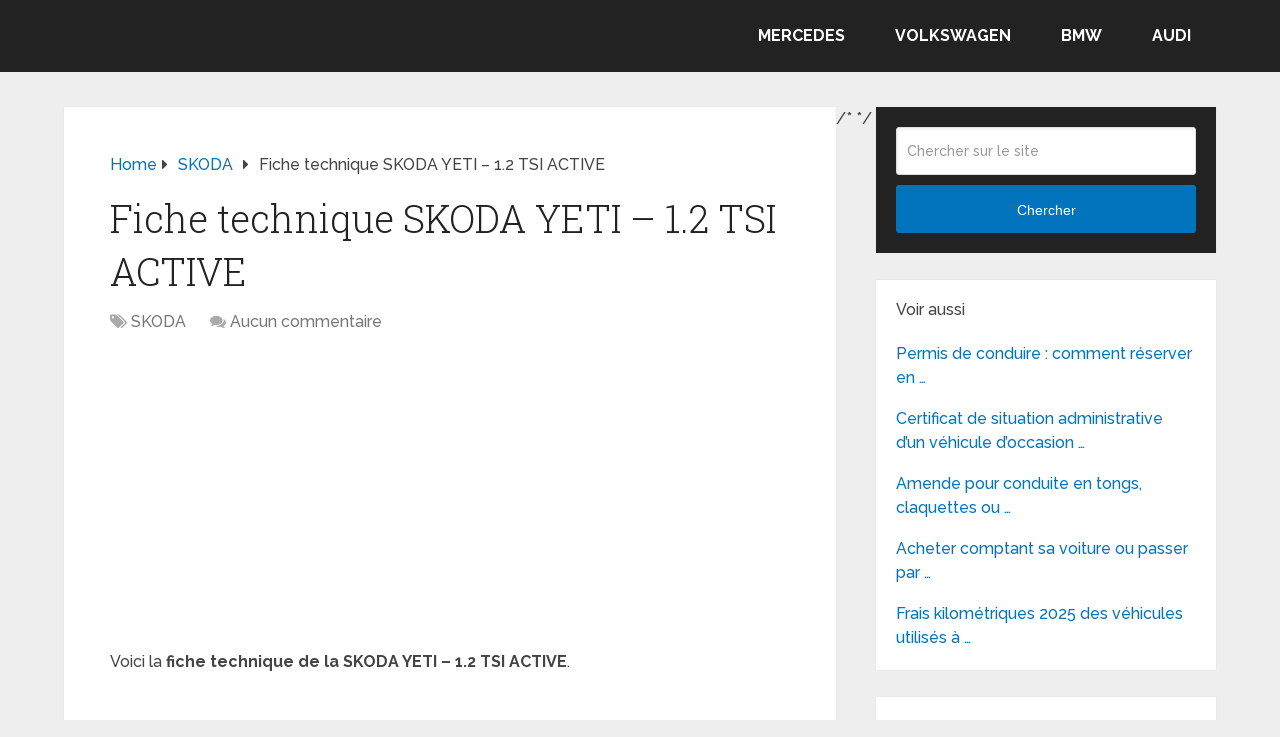

--- FILE ---
content_type: text/html; charset=UTF-8
request_url: https://www.fiches-autos.com/fiche-technique-skoda-yeti-1-2-tsi-active/
body_size: 17742
content:
<!DOCTYPE html>
<html class="no-js" dir="ltr" lang="fr-FR" prefix="og: https://ogp.me/ns#">

<head itemscope itemtype="http://schema.org/WebSite">
	<meta charset="UTF-8">
	<!-- Always force latest IE rendering engine (even in intranet) & Chrome Frame -->
	<!--[if IE ]>
	<meta http-equiv="X-UA-Compatible" content="IE=edge,chrome=1">
	<![endif]-->
	<link rel="profile" href="https://gmpg.org/xfn/11" />
	
					<link rel="icon" href="https://www.fiches-autos.com/wp-content/uploads/2025/06/cropped-fiches-autos-32x32.jpg" sizes="32x32" />					
					<meta name="msapplication-TileImage" content="https://www.fiches-autos.com/wp-content/uploads/2025/06/cropped-fiches-autos-270x270.jpg">		
					<link rel="apple-touch-icon-precomposed" href="https://www.fiches-autos.com/wp-content/uploads/2025/06/cropped-fiches-autos-180x180.jpg">		
					<meta name="viewport" content="width=device-width, initial-scale=1">
			<meta name="apple-mobile-web-app-capable" content="yes">
			<meta name="apple-mobile-web-app-status-bar-style" content="black">
		
									<link rel="prefetch" href="https://www.fiches-autos.com">
				<link rel="prerender" href="https://www.fiches-autos.com">
					
		<meta itemprop="name" content="Fiches Autos" />

													<link rel="pingback" href="https://www.fiches-autos.com/xmlrpc.php" />
	<title>Fiche technique SKODA YETI – 1.2 TSI ACTIVE | Fiches Autos</title>

		<!-- All in One SEO Pro 4.9.3 - aioseo.com -->
	<meta name="description" content="Voici la fiche technique de la SKODA YETI - 1.2 TSI ACTIVE. Année de sortie du modèle SKODA YETI - 1.2 TSI ACTIVE : 2015 Type: Pas de lien (0004) Longueur SKODA YETI - 1.2 TSI ACTIVE: 4.223 mm Largeur SKODA YETI - 1.2 TSI ACTIVE: 1.793 mm Hauteur SKODA YETI - 1.2 TSI ACTIVE:" />
	<meta name="robots" content="max-image-preview:large" />
	<meta name="author" content="AdminFA"/>
	<link rel="canonical" href="https://www.fiches-autos.com/fiche-technique-skoda-yeti-1-2-tsi-active/" />
	<meta name="generator" content="All in One SEO Pro (AIOSEO) 4.9.3" />
		<meta property="og:locale" content="fr_FR" />
		<meta property="og:site_name" content="Fiches Autos" />
		<meta property="og:type" content="article" />
		<meta property="og:title" content="Fiche technique SKODA YETI – 1.2 TSI ACTIVE | Fiches Autos" />
		<meta property="og:description" content="Voici la fiche technique de la SKODA YETI - 1.2 TSI ACTIVE. Année de sortie du modèle SKODA YETI - 1.2 TSI ACTIVE : 2015 Type: Pas de lien (0004) Longueur SKODA YETI - 1.2 TSI ACTIVE: 4.223 mm Largeur SKODA YETI - 1.2 TSI ACTIVE: 1.793 mm Hauteur SKODA YETI - 1.2 TSI ACTIVE:" />
		<meta property="og:url" content="https://www.fiches-autos.com/fiche-technique-skoda-yeti-1-2-tsi-active/" />
		<meta property="og:image" content="https://www.fiches-autos.com/wp-content/uploads/2025/06/cropped-fiches-autos-1.jpg" />
		<meta property="og:image:secure_url" content="https://www.fiches-autos.com/wp-content/uploads/2025/06/cropped-fiches-autos-1.jpg" />
		<meta property="article:published_time" content="2015-11-04T09:18:28+00:00" />
		<meta property="article:modified_time" content="2015-11-04T09:18:28+00:00" />
		<meta name="twitter:card" content="summary" />
		<meta name="twitter:title" content="Fiche technique SKODA YETI – 1.2 TSI ACTIVE | Fiches Autos" />
		<meta name="twitter:description" content="Voici la fiche technique de la SKODA YETI - 1.2 TSI ACTIVE. Année de sortie du modèle SKODA YETI - 1.2 TSI ACTIVE : 2015 Type: Pas de lien (0004) Longueur SKODA YETI - 1.2 TSI ACTIVE: 4.223 mm Largeur SKODA YETI - 1.2 TSI ACTIVE: 1.793 mm Hauteur SKODA YETI - 1.2 TSI ACTIVE:" />
		<meta name="twitter:image" content="https://www.fiches-autos.com/wp-content/uploads/2025/06/cropped-fiches-autos-1.jpg" />
		<script type="application/ld+json" class="aioseo-schema">
			{"@context":"https:\/\/schema.org","@graph":[{"@type":"Article","@id":"https:\/\/www.fiches-autos.com\/fiche-technique-skoda-yeti-1-2-tsi-active\/#article","name":"Fiche technique SKODA YETI \u2013 1.2 TSI ACTIVE | Fiches Autos","headline":"Fiche technique SKODA YETI &#8211; 1.2 TSI ACTIVE","author":{"@id":"https:\/\/www.fiches-autos.com\/author\/adminfa\/#author"},"publisher":{"@id":"https:\/\/www.fiches-autos.com\/#organization"},"image":{"@type":"ImageObject","url":"https:\/\/www.fiches-autos.com\/wp-content\/uploads\/2025\/06\/cropped-fiches-autos-1.jpg","@id":"https:\/\/www.fiches-autos.com\/#articleImage","width":1547,"height":1547,"caption":"Donn\u00e9es techniques sur les v\u00e9hicules de toutes sortes"},"datePublished":"2015-11-04T11:18:28+02:00","dateModified":"2015-11-04T11:18:28+02:00","inLanguage":"fr-FR","mainEntityOfPage":{"@id":"https:\/\/www.fiches-autos.com\/fiche-technique-skoda-yeti-1-2-tsi-active\/#webpage"},"isPartOf":{"@id":"https:\/\/www.fiches-autos.com\/fiche-technique-skoda-yeti-1-2-tsi-active\/#webpage"},"articleSection":"SKODA"},{"@type":"BreadcrumbList","@id":"https:\/\/www.fiches-autos.com\/fiche-technique-skoda-yeti-1-2-tsi-active\/#breadcrumblist","itemListElement":[{"@type":"ListItem","@id":"https:\/\/www.fiches-autos.com#listItem","position":1,"name":"Accueil","item":"https:\/\/www.fiches-autos.com","nextItem":{"@type":"ListItem","@id":"https:\/\/www.fiches-autos.com\/category\/skoda\/#listItem","name":"SKODA"}},{"@type":"ListItem","@id":"https:\/\/www.fiches-autos.com\/category\/skoda\/#listItem","position":2,"name":"SKODA","item":"https:\/\/www.fiches-autos.com\/category\/skoda\/","nextItem":{"@type":"ListItem","@id":"https:\/\/www.fiches-autos.com\/fiche-technique-skoda-yeti-1-2-tsi-active\/#listItem","name":"Fiche technique SKODA YETI &#8211; 1.2 TSI ACTIVE"},"previousItem":{"@type":"ListItem","@id":"https:\/\/www.fiches-autos.com#listItem","name":"Accueil"}},{"@type":"ListItem","@id":"https:\/\/www.fiches-autos.com\/fiche-technique-skoda-yeti-1-2-tsi-active\/#listItem","position":3,"name":"Fiche technique SKODA YETI &#8211; 1.2 TSI ACTIVE","previousItem":{"@type":"ListItem","@id":"https:\/\/www.fiches-autos.com\/category\/skoda\/#listItem","name":"SKODA"}}]},{"@type":"Organization","@id":"https:\/\/www.fiches-autos.com\/#organization","name":"Fiches Autos","url":"https:\/\/www.fiches-autos.com\/","logo":{"@type":"ImageObject","url":"https:\/\/www.fiches-autos.com\/wp-content\/uploads\/2025\/06\/cropped-fiches-autos-1.jpg","@id":"https:\/\/www.fiches-autos.com\/fiche-technique-skoda-yeti-1-2-tsi-active\/#organizationLogo","width":1547,"height":1547,"caption":"Donn\u00e9es techniques sur les v\u00e9hicules de toutes sortes"},"image":{"@id":"https:\/\/www.fiches-autos.com\/fiche-technique-skoda-yeti-1-2-tsi-active\/#organizationLogo"}},{"@type":"Person","@id":"https:\/\/www.fiches-autos.com\/author\/adminfa\/#author","url":"https:\/\/www.fiches-autos.com\/author\/adminfa\/","name":"AdminFA"},{"@type":"WebPage","@id":"https:\/\/www.fiches-autos.com\/fiche-technique-skoda-yeti-1-2-tsi-active\/#webpage","url":"https:\/\/www.fiches-autos.com\/fiche-technique-skoda-yeti-1-2-tsi-active\/","name":"Fiche technique SKODA YETI \u2013 1.2 TSI ACTIVE | Fiches Autos","description":"Voici la fiche technique de la SKODA YETI - 1.2 TSI ACTIVE. Ann\u00e9e de sortie du mod\u00e8le SKODA YETI - 1.2 TSI ACTIVE : 2015 Type: Pas de lien (0004) Longueur SKODA YETI - 1.2 TSI ACTIVE: 4.223 mm Largeur SKODA YETI - 1.2 TSI ACTIVE: 1.793 mm Hauteur SKODA YETI - 1.2 TSI ACTIVE:","inLanguage":"fr-FR","isPartOf":{"@id":"https:\/\/www.fiches-autos.com\/#website"},"breadcrumb":{"@id":"https:\/\/www.fiches-autos.com\/fiche-technique-skoda-yeti-1-2-tsi-active\/#breadcrumblist"},"author":{"@id":"https:\/\/www.fiches-autos.com\/author\/adminfa\/#author"},"creator":{"@id":"https:\/\/www.fiches-autos.com\/author\/adminfa\/#author"},"datePublished":"2015-11-04T11:18:28+02:00","dateModified":"2015-11-04T11:18:28+02:00"},{"@type":"WebSite","@id":"https:\/\/www.fiches-autos.com\/#website","url":"https:\/\/www.fiches-autos.com\/","name":"Fiches Autos","inLanguage":"fr-FR","publisher":{"@id":"https:\/\/www.fiches-autos.com\/#organization"}}]}
		</script>
		<!-- All in One SEO Pro -->

<script type="text/javascript">document.documentElement.className = document.documentElement.className.replace( /\bno-js\b/,'js' );</script><link rel='dns-prefetch' href='//www.fiches-autos.com' />
<link rel="alternate" type="application/rss+xml" title="Fiches Autos &raquo; Flux" href="https://www.fiches-autos.com/feed/" />
<link rel="alternate" type="application/rss+xml" title="Fiches Autos &raquo; Flux des commentaires" href="https://www.fiches-autos.com/comments/feed/" />
<link rel="alternate" title="oEmbed (JSON)" type="application/json+oembed" href="https://www.fiches-autos.com/wp-json/oembed/1.0/embed?url=https%3A%2F%2Fwww.fiches-autos.com%2Ffiche-technique-skoda-yeti-1-2-tsi-active%2F" />
<link rel="alternate" title="oEmbed (XML)" type="text/xml+oembed" href="https://www.fiches-autos.com/wp-json/oembed/1.0/embed?url=https%3A%2F%2Fwww.fiches-autos.com%2Ffiche-technique-skoda-yeti-1-2-tsi-active%2F&#038;format=xml" />
<style id='wp-img-auto-sizes-contain-inline-css' type='text/css'>
img:is([sizes=auto i],[sizes^="auto," i]){contain-intrinsic-size:3000px 1500px}
/*# sourceURL=wp-img-auto-sizes-contain-inline-css */
</style>
<style id='wp-emoji-styles-inline-css' type='text/css'>

	img.wp-smiley, img.emoji {
		display: inline !important;
		border: none !important;
		box-shadow: none !important;
		height: 1em !important;
		width: 1em !important;
		margin: 0 0.07em !important;
		vertical-align: -0.1em !important;
		background: none !important;
		padding: 0 !important;
	}
/*# sourceURL=wp-emoji-styles-inline-css */
</style>
<style id='wp-block-library-inline-css' type='text/css'>
:root{--wp-block-synced-color:#7a00df;--wp-block-synced-color--rgb:122,0,223;--wp-bound-block-color:var(--wp-block-synced-color);--wp-editor-canvas-background:#ddd;--wp-admin-theme-color:#007cba;--wp-admin-theme-color--rgb:0,124,186;--wp-admin-theme-color-darker-10:#006ba1;--wp-admin-theme-color-darker-10--rgb:0,107,160.5;--wp-admin-theme-color-darker-20:#005a87;--wp-admin-theme-color-darker-20--rgb:0,90,135;--wp-admin-border-width-focus:2px}@media (min-resolution:192dpi){:root{--wp-admin-border-width-focus:1.5px}}.wp-element-button{cursor:pointer}:root .has-very-light-gray-background-color{background-color:#eee}:root .has-very-dark-gray-background-color{background-color:#313131}:root .has-very-light-gray-color{color:#eee}:root .has-very-dark-gray-color{color:#313131}:root .has-vivid-green-cyan-to-vivid-cyan-blue-gradient-background{background:linear-gradient(135deg,#00d084,#0693e3)}:root .has-purple-crush-gradient-background{background:linear-gradient(135deg,#34e2e4,#4721fb 50%,#ab1dfe)}:root .has-hazy-dawn-gradient-background{background:linear-gradient(135deg,#faaca8,#dad0ec)}:root .has-subdued-olive-gradient-background{background:linear-gradient(135deg,#fafae1,#67a671)}:root .has-atomic-cream-gradient-background{background:linear-gradient(135deg,#fdd79a,#004a59)}:root .has-nightshade-gradient-background{background:linear-gradient(135deg,#330968,#31cdcf)}:root .has-midnight-gradient-background{background:linear-gradient(135deg,#020381,#2874fc)}:root{--wp--preset--font-size--normal:16px;--wp--preset--font-size--huge:42px}.has-regular-font-size{font-size:1em}.has-larger-font-size{font-size:2.625em}.has-normal-font-size{font-size:var(--wp--preset--font-size--normal)}.has-huge-font-size{font-size:var(--wp--preset--font-size--huge)}.has-text-align-center{text-align:center}.has-text-align-left{text-align:left}.has-text-align-right{text-align:right}.has-fit-text{white-space:nowrap!important}#end-resizable-editor-section{display:none}.aligncenter{clear:both}.items-justified-left{justify-content:flex-start}.items-justified-center{justify-content:center}.items-justified-right{justify-content:flex-end}.items-justified-space-between{justify-content:space-between}.screen-reader-text{border:0;clip-path:inset(50%);height:1px;margin:-1px;overflow:hidden;padding:0;position:absolute;width:1px;word-wrap:normal!important}.screen-reader-text:focus{background-color:#ddd;clip-path:none;color:#444;display:block;font-size:1em;height:auto;left:5px;line-height:normal;padding:15px 23px 14px;text-decoration:none;top:5px;width:auto;z-index:100000}html :where(.has-border-color){border-style:solid}html :where([style*=border-top-color]){border-top-style:solid}html :where([style*=border-right-color]){border-right-style:solid}html :where([style*=border-bottom-color]){border-bottom-style:solid}html :where([style*=border-left-color]){border-left-style:solid}html :where([style*=border-width]){border-style:solid}html :where([style*=border-top-width]){border-top-style:solid}html :where([style*=border-right-width]){border-right-style:solid}html :where([style*=border-bottom-width]){border-bottom-style:solid}html :where([style*=border-left-width]){border-left-style:solid}html :where(img[class*=wp-image-]){height:auto;max-width:100%}:where(figure){margin:0 0 1em}html :where(.is-position-sticky){--wp-admin--admin-bar--position-offset:var(--wp-admin--admin-bar--height,0px)}@media screen and (max-width:600px){html :where(.is-position-sticky){--wp-admin--admin-bar--position-offset:0px}}

/*# sourceURL=wp-block-library-inline-css */
</style><style id='global-styles-inline-css' type='text/css'>
:root{--wp--preset--aspect-ratio--square: 1;--wp--preset--aspect-ratio--4-3: 4/3;--wp--preset--aspect-ratio--3-4: 3/4;--wp--preset--aspect-ratio--3-2: 3/2;--wp--preset--aspect-ratio--2-3: 2/3;--wp--preset--aspect-ratio--16-9: 16/9;--wp--preset--aspect-ratio--9-16: 9/16;--wp--preset--color--black: #000000;--wp--preset--color--cyan-bluish-gray: #abb8c3;--wp--preset--color--white: #ffffff;--wp--preset--color--pale-pink: #f78da7;--wp--preset--color--vivid-red: #cf2e2e;--wp--preset--color--luminous-vivid-orange: #ff6900;--wp--preset--color--luminous-vivid-amber: #fcb900;--wp--preset--color--light-green-cyan: #7bdcb5;--wp--preset--color--vivid-green-cyan: #00d084;--wp--preset--color--pale-cyan-blue: #8ed1fc;--wp--preset--color--vivid-cyan-blue: #0693e3;--wp--preset--color--vivid-purple: #9b51e0;--wp--preset--gradient--vivid-cyan-blue-to-vivid-purple: linear-gradient(135deg,rgb(6,147,227) 0%,rgb(155,81,224) 100%);--wp--preset--gradient--light-green-cyan-to-vivid-green-cyan: linear-gradient(135deg,rgb(122,220,180) 0%,rgb(0,208,130) 100%);--wp--preset--gradient--luminous-vivid-amber-to-luminous-vivid-orange: linear-gradient(135deg,rgb(252,185,0) 0%,rgb(255,105,0) 100%);--wp--preset--gradient--luminous-vivid-orange-to-vivid-red: linear-gradient(135deg,rgb(255,105,0) 0%,rgb(207,46,46) 100%);--wp--preset--gradient--very-light-gray-to-cyan-bluish-gray: linear-gradient(135deg,rgb(238,238,238) 0%,rgb(169,184,195) 100%);--wp--preset--gradient--cool-to-warm-spectrum: linear-gradient(135deg,rgb(74,234,220) 0%,rgb(151,120,209) 20%,rgb(207,42,186) 40%,rgb(238,44,130) 60%,rgb(251,105,98) 80%,rgb(254,248,76) 100%);--wp--preset--gradient--blush-light-purple: linear-gradient(135deg,rgb(255,206,236) 0%,rgb(152,150,240) 100%);--wp--preset--gradient--blush-bordeaux: linear-gradient(135deg,rgb(254,205,165) 0%,rgb(254,45,45) 50%,rgb(107,0,62) 100%);--wp--preset--gradient--luminous-dusk: linear-gradient(135deg,rgb(255,203,112) 0%,rgb(199,81,192) 50%,rgb(65,88,208) 100%);--wp--preset--gradient--pale-ocean: linear-gradient(135deg,rgb(255,245,203) 0%,rgb(182,227,212) 50%,rgb(51,167,181) 100%);--wp--preset--gradient--electric-grass: linear-gradient(135deg,rgb(202,248,128) 0%,rgb(113,206,126) 100%);--wp--preset--gradient--midnight: linear-gradient(135deg,rgb(2,3,129) 0%,rgb(40,116,252) 100%);--wp--preset--font-size--small: 13px;--wp--preset--font-size--medium: 20px;--wp--preset--font-size--large: 36px;--wp--preset--font-size--x-large: 42px;--wp--preset--spacing--20: 0.44rem;--wp--preset--spacing--30: 0.67rem;--wp--preset--spacing--40: 1rem;--wp--preset--spacing--50: 1.5rem;--wp--preset--spacing--60: 2.25rem;--wp--preset--spacing--70: 3.38rem;--wp--preset--spacing--80: 5.06rem;--wp--preset--shadow--natural: 6px 6px 9px rgba(0, 0, 0, 0.2);--wp--preset--shadow--deep: 12px 12px 50px rgba(0, 0, 0, 0.4);--wp--preset--shadow--sharp: 6px 6px 0px rgba(0, 0, 0, 0.2);--wp--preset--shadow--outlined: 6px 6px 0px -3px rgb(255, 255, 255), 6px 6px rgb(0, 0, 0);--wp--preset--shadow--crisp: 6px 6px 0px rgb(0, 0, 0);}:where(.is-layout-flex){gap: 0.5em;}:where(.is-layout-grid){gap: 0.5em;}body .is-layout-flex{display: flex;}.is-layout-flex{flex-wrap: wrap;align-items: center;}.is-layout-flex > :is(*, div){margin: 0;}body .is-layout-grid{display: grid;}.is-layout-grid > :is(*, div){margin: 0;}:where(.wp-block-columns.is-layout-flex){gap: 2em;}:where(.wp-block-columns.is-layout-grid){gap: 2em;}:where(.wp-block-post-template.is-layout-flex){gap: 1.25em;}:where(.wp-block-post-template.is-layout-grid){gap: 1.25em;}.has-black-color{color: var(--wp--preset--color--black) !important;}.has-cyan-bluish-gray-color{color: var(--wp--preset--color--cyan-bluish-gray) !important;}.has-white-color{color: var(--wp--preset--color--white) !important;}.has-pale-pink-color{color: var(--wp--preset--color--pale-pink) !important;}.has-vivid-red-color{color: var(--wp--preset--color--vivid-red) !important;}.has-luminous-vivid-orange-color{color: var(--wp--preset--color--luminous-vivid-orange) !important;}.has-luminous-vivid-amber-color{color: var(--wp--preset--color--luminous-vivid-amber) !important;}.has-light-green-cyan-color{color: var(--wp--preset--color--light-green-cyan) !important;}.has-vivid-green-cyan-color{color: var(--wp--preset--color--vivid-green-cyan) !important;}.has-pale-cyan-blue-color{color: var(--wp--preset--color--pale-cyan-blue) !important;}.has-vivid-cyan-blue-color{color: var(--wp--preset--color--vivid-cyan-blue) !important;}.has-vivid-purple-color{color: var(--wp--preset--color--vivid-purple) !important;}.has-black-background-color{background-color: var(--wp--preset--color--black) !important;}.has-cyan-bluish-gray-background-color{background-color: var(--wp--preset--color--cyan-bluish-gray) !important;}.has-white-background-color{background-color: var(--wp--preset--color--white) !important;}.has-pale-pink-background-color{background-color: var(--wp--preset--color--pale-pink) !important;}.has-vivid-red-background-color{background-color: var(--wp--preset--color--vivid-red) !important;}.has-luminous-vivid-orange-background-color{background-color: var(--wp--preset--color--luminous-vivid-orange) !important;}.has-luminous-vivid-amber-background-color{background-color: var(--wp--preset--color--luminous-vivid-amber) !important;}.has-light-green-cyan-background-color{background-color: var(--wp--preset--color--light-green-cyan) !important;}.has-vivid-green-cyan-background-color{background-color: var(--wp--preset--color--vivid-green-cyan) !important;}.has-pale-cyan-blue-background-color{background-color: var(--wp--preset--color--pale-cyan-blue) !important;}.has-vivid-cyan-blue-background-color{background-color: var(--wp--preset--color--vivid-cyan-blue) !important;}.has-vivid-purple-background-color{background-color: var(--wp--preset--color--vivid-purple) !important;}.has-black-border-color{border-color: var(--wp--preset--color--black) !important;}.has-cyan-bluish-gray-border-color{border-color: var(--wp--preset--color--cyan-bluish-gray) !important;}.has-white-border-color{border-color: var(--wp--preset--color--white) !important;}.has-pale-pink-border-color{border-color: var(--wp--preset--color--pale-pink) !important;}.has-vivid-red-border-color{border-color: var(--wp--preset--color--vivid-red) !important;}.has-luminous-vivid-orange-border-color{border-color: var(--wp--preset--color--luminous-vivid-orange) !important;}.has-luminous-vivid-amber-border-color{border-color: var(--wp--preset--color--luminous-vivid-amber) !important;}.has-light-green-cyan-border-color{border-color: var(--wp--preset--color--light-green-cyan) !important;}.has-vivid-green-cyan-border-color{border-color: var(--wp--preset--color--vivid-green-cyan) !important;}.has-pale-cyan-blue-border-color{border-color: var(--wp--preset--color--pale-cyan-blue) !important;}.has-vivid-cyan-blue-border-color{border-color: var(--wp--preset--color--vivid-cyan-blue) !important;}.has-vivid-purple-border-color{border-color: var(--wp--preset--color--vivid-purple) !important;}.has-vivid-cyan-blue-to-vivid-purple-gradient-background{background: var(--wp--preset--gradient--vivid-cyan-blue-to-vivid-purple) !important;}.has-light-green-cyan-to-vivid-green-cyan-gradient-background{background: var(--wp--preset--gradient--light-green-cyan-to-vivid-green-cyan) !important;}.has-luminous-vivid-amber-to-luminous-vivid-orange-gradient-background{background: var(--wp--preset--gradient--luminous-vivid-amber-to-luminous-vivid-orange) !important;}.has-luminous-vivid-orange-to-vivid-red-gradient-background{background: var(--wp--preset--gradient--luminous-vivid-orange-to-vivid-red) !important;}.has-very-light-gray-to-cyan-bluish-gray-gradient-background{background: var(--wp--preset--gradient--very-light-gray-to-cyan-bluish-gray) !important;}.has-cool-to-warm-spectrum-gradient-background{background: var(--wp--preset--gradient--cool-to-warm-spectrum) !important;}.has-blush-light-purple-gradient-background{background: var(--wp--preset--gradient--blush-light-purple) !important;}.has-blush-bordeaux-gradient-background{background: var(--wp--preset--gradient--blush-bordeaux) !important;}.has-luminous-dusk-gradient-background{background: var(--wp--preset--gradient--luminous-dusk) !important;}.has-pale-ocean-gradient-background{background: var(--wp--preset--gradient--pale-ocean) !important;}.has-electric-grass-gradient-background{background: var(--wp--preset--gradient--electric-grass) !important;}.has-midnight-gradient-background{background: var(--wp--preset--gradient--midnight) !important;}.has-small-font-size{font-size: var(--wp--preset--font-size--small) !important;}.has-medium-font-size{font-size: var(--wp--preset--font-size--medium) !important;}.has-large-font-size{font-size: var(--wp--preset--font-size--large) !important;}.has-x-large-font-size{font-size: var(--wp--preset--font-size--x-large) !important;}
/*# sourceURL=global-styles-inline-css */
</style>

<style id='classic-theme-styles-inline-css' type='text/css'>
/*! This file is auto-generated */
.wp-block-button__link{color:#fff;background-color:#32373c;border-radius:9999px;box-shadow:none;text-decoration:none;padding:calc(.667em + 2px) calc(1.333em + 2px);font-size:1.125em}.wp-block-file__button{background:#32373c;color:#fff;text-decoration:none}
/*# sourceURL=/wp-includes/css/classic-themes.min.css */
</style>
<link rel='stylesheet' id='related-posts-by-taxonomy-css' href='https://www.fiches-autos.com/wp-content/plugins/related-posts-by-taxonomy/includes/assets/css/styles.css' type='text/css' media='all' />
<link rel='stylesheet' id='schema-stylesheet-css' href='https://www.fiches-autos.com/wp-content/themes/mts_schema/style.css' type='text/css' media='all' />
<style id='schema-stylesheet-inline-css' type='text/css'>

		body {background-color:#eeeeee;}
		.main-header.regular_header, .regular_header #primary-navigation .navigation ul ul li {background-color:#ffffff;}
		.main-header.logo_in_nav_header, .logo_in_nav_header #primary-navigation .navigation ul ul li {background-color:#ffffff;}
		body {background-color:#eeeeee;}
		.pace .pace-progress, #mobile-menu-wrapper ul li a:hover, .pagination .page-numbers.current, .pagination a:hover, .single .pagination a:hover .current { background: #0274BE; }
		.postauthor h5, .textwidget a, .pnavigation2 a, .sidebar.c-4-12 a:hover, footer .widget li a:hover, .sidebar.c-4-12 a:hover, .reply a, .title a:hover, .post-info a:hover, .widget .thecomment, #tabber .inside li a:hover, .readMore a:hover, .fn a, a, a:hover, #secondary-navigation .navigation ul li a:hover, .readMore a, #primary-navigation a:hover, #secondary-navigation .navigation ul .current-menu-item a, .widget .wp_review_tab_widget_content a, .sidebar .wpt_widget_content a { color:#0274BE; }
		a#pull, #commentform input#submit, #mtscontact_submit, .mts-subscribe input[type='submit'], .widget_product_search input[type='submit'], #move-to-top:hover, .currenttext, .pagination a:hover, .pagination .nav-previous a:hover, .pagination .nav-next a:hover, #load-posts a:hover, .single .pagination a:hover .currenttext, .single .pagination > .current .currenttext, #tabber ul.tabs li a.selected, .tagcloud a, .wp-block-tag-cloud a, .navigation ul .sfHover a, .woocommerce a.button, .woocommerce-page a.button, .woocommerce button.button, .woocommerce-page button.button, .woocommerce input.button, .woocommerce-page input.button, .woocommerce #respond input#submit, .woocommerce-page #respond input#submit, .woocommerce #content input.button, .woocommerce-page #content input.button, .woocommerce .bypostauthor:after, #searchsubmit, .woocommerce nav.woocommerce-pagination ul li span.current, .woocommerce-page nav.woocommerce-pagination ul li span.current, .woocommerce #content nav.woocommerce-pagination ul li span.current, .woocommerce-page #content nav.woocommerce-pagination ul li span.current, .woocommerce nav.woocommerce-pagination ul li a:hover, .woocommerce-page nav.woocommerce-pagination ul li a:hover, .woocommerce #content nav.woocommerce-pagination ul li a:hover, .woocommerce-page #content nav.woocommerce-pagination ul li a:hover, .woocommerce nav.woocommerce-pagination ul li a:focus, .woocommerce-page nav.woocommerce-pagination ul li a:focus, .woocommerce #content nav.woocommerce-pagination ul li a:focus, .woocommerce-page #content nav.woocommerce-pagination ul li a:focus, .woocommerce a.button, .woocommerce-page a.button, .woocommerce button.button, .woocommerce-page button.button, .woocommerce input.button, .woocommerce-page input.button, .woocommerce #respond input#submit, .woocommerce-page #respond input#submit, .woocommerce #content input.button, .woocommerce-page #content input.button, .latestPost-review-wrapper, .latestPost .review-type-circle.latestPost-review-wrapper, #wpmm-megamenu .review-total-only, .sbutton, #searchsubmit, .widget .wpt_widget_content #tags-tab-content ul li a, .widget .review-total-only.large-thumb, #add_payment_method .wc-proceed-to-checkout a.checkout-button, .woocommerce-cart .wc-proceed-to-checkout a.checkout-button, .woocommerce-checkout .wc-proceed-to-checkout a.checkout-button, .woocommerce #respond input#submit.alt:hover, .woocommerce a.button.alt:hover, .woocommerce button.button.alt:hover, .woocommerce input.button.alt:hover, .woocommerce #respond input#submit.alt, .woocommerce a.button.alt, .woocommerce button.button.alt, .woocommerce input.button.alt, .woocommerce-account .woocommerce-MyAccount-navigation li.is-active, .woocommerce-product-search button[type='submit'], .woocommerce .woocommerce-widget-layered-nav-dropdown__submit, .wp-block-search .wp-block-search__button { background-color:#0274BE; color: #fff!important; }
		.related-posts .title a:hover, .latestPost .title a { color: #0274BE; }
		.navigation #wpmm-megamenu .wpmm-pagination a { background-color: #0274BE!important; }
		#header .sbutton, #secondary-navigation .ajax-search-results li a:hover { color: #0274BE!important; }
		footer {background-color:#222222; }
		
		.copyrights { background-color: #ffffff; }
		.flex-control-thumbs .flex-active{ border-top:3px solid #0274BE;}
		.wpmm-megamenu-showing.wpmm-light-scheme { background-color:#0274BE!important; }
		.regular_header #header {background-color:#222222; }
		.logo_in_nav_header #header {background-color:#222222; }
		
		
		
		
		.logo-wrap, .widget-header { display: none; }
		.navigation { border-top: 0; }
		#header { min-height: 47px; }
		@media screen and (max-width:865px) { #catcher { height: 0px!important } .sticky-navigation-active { position: relative!important; top: 0px!important } }
		@media screen and (max-width: 622px){
.small-header {
    display: none;
}}
.vanilla-pdf-embed{
height:600px!important;
}
#header {
    background: #0274be;
}
ul.ajax-search-results img, ul.ajax-search-results .meta {
    display: none;
}
.comment-form-url {
  display: none;
}
	
/*# sourceURL=schema-stylesheet-inline-css */
</style>
<link rel='stylesheet' id='responsive-css' href='https://www.fiches-autos.com/wp-content/themes/mts_schema/css/responsive.css' type='text/css' media='all' />
<link rel='stylesheet' id='fontawesome-css' href='https://www.fiches-autos.com/wp-content/themes/mts_schema/css/font-awesome.min.css' type='text/css' media='all' />
<script type="text/javascript" src="https://www.fiches-autos.com/wp-includes/js/jquery/jquery.min.js" id="jquery-core-js"></script>
<script type="text/javascript" src="https://www.fiches-autos.com/wp-includes/js/jquery/jquery-migrate.min.js" id="jquery-migrate-js"></script>
<link rel="https://api.w.org/" href="https://www.fiches-autos.com/wp-json/" /><link rel="alternate" title="JSON" type="application/json" href="https://www.fiches-autos.com/wp-json/wp/v2/posts/60492" /><link rel="EditURI" type="application/rsd+xml" title="RSD" href="https://www.fiches-autos.com/xmlrpc.php?rsd" />
<meta name="generator" content="WordPress 6.9" />
<link rel='shortlink' href='https://www.fiches-autos.com/?p=60492' />
<link href="//fonts.googleapis.com/css?family=Roboto+Slab:normal|Raleway:500|Raleway:700|Roboto+Slab:300&amp;subset=latin&display=swap" rel="stylesheet" type="text/css">
<style type="text/css">
#logo a { font-family: 'Roboto Slab'; font-weight: normal; font-size: 32px; color: #222;text-transform: uppercase; }
#primary-navigation a, .mts-cart { font-family: 'Raleway'; font-weight: 500; font-size: 13px; color: #777; }
#secondary-navigation a { font-family: 'Raleway'; font-weight: 700; font-size: 16px; color: #fff;text-transform: uppercase; }
.latestPost .title a { font-family: 'Roboto Slab'; font-weight: 300; font-size: 38px; color: #0274BE; }
.single-title { font-family: 'Roboto Slab'; font-weight: 300; font-size: 38px; color: #222; }
body { font-family: 'Raleway'; font-weight: 500; font-size: 16px; color: #444444; }
#sidebar .widget h3 { font-family: 'Roboto Slab'; font-weight: normal; font-size: 20px; color: #222222;text-transform: uppercase; }
#sidebar .widget { font-family: 'Raleway'; font-weight: 500; font-size: 16px; color: #444444; }
.footer-widgets h3 { font-family: 'Roboto Slab'; font-weight: normal; font-size: 18px; color: #ffffff;text-transform: uppercase; }
.f-widget a, footer .wpt_widget_content a, footer .wp_review_tab_widget_content a, footer .wpt_tab_widget_content a, footer .widget .wp_review_tab_widget_content a { font-family: 'Raleway'; font-weight: 500; font-size: 16px; color: #999999; }
.footer-widgets, .f-widget .top-posts .comment_num, footer .meta, footer .twitter_time, footer .widget .wpt_widget_content .wpt-postmeta, footer .widget .wpt_comment_content, footer .widget .wpt_excerpt, footer .wp_review_tab_widget_content .wp-review-tab-postmeta, footer .advanced-recent-posts p, footer .popular-posts p, footer .category-posts p { font-family: 'Raleway'; font-weight: 500; font-size: 16px; color: #777777; }
#copyright-note { font-family: 'Raleway'; font-weight: 500; font-size: 14px; color: #7e7d7d; }
h1 { font-family: 'Roboto Slab'; font-weight: normal; font-size: 28px; color: #222222; }
h2 { font-family: 'Roboto Slab'; font-weight: normal; font-size: 24px; color: #222222; }
h3 { font-family: 'Roboto Slab'; font-weight: normal; font-size: 22px; color: #222222; }
h4 { font-family: 'Roboto Slab'; font-weight: normal; font-size: 20px; color: #222222; }
h5 { font-family: 'Roboto Slab'; font-weight: normal; font-size: 18px; color: #222222; }
h6 { font-family: 'Roboto Slab'; font-weight: normal; font-size: 16px; color: #222222; }
</style>
<script>
jQuery(function($){
    jQuery('.widget h3').each(function(){
        jQuery(this).replaceWith( "<p clas='widget-title'>" + jQuery(this).html() + "</p>" );
    });
});
jQuery(function($){
    jQuery('#respond h4').each(function(){
        jQuery(this).replaceWith( "<p>" + jQuery(this).html() + "</p>" );
    });
});
jQuery(function($){
    jQuery('#respond h3').each(function(){
        jQuery(this).replaceWith( "<p>" + jQuery(this).html() + "</p>" );
    });
});
</script>
<script>
    jQuery(function($){
            jQuery( "#respond > .title" ).insertAfter( jQuery( "#respond.comment-respond > h4 span" ) );
    });    
</script><style type="text/css">.recentcomments a{display:inline !important;padding:0 !important;margin:0 !important;}</style><link rel="icon" href="https://www.fiches-autos.com/wp-content/uploads/2025/06/cropped-fiches-autos-32x32.jpg" sizes="32x32" />
<link rel="icon" href="https://www.fiches-autos.com/wp-content/uploads/2025/06/cropped-fiches-autos-192x192.jpg" sizes="192x192" />
<link rel="apple-touch-icon" href="https://www.fiches-autos.com/wp-content/uploads/2025/06/cropped-fiches-autos-180x180.jpg" />
<meta name="msapplication-TileImage" content="https://www.fiches-autos.com/wp-content/uploads/2025/06/cropped-fiches-autos-270x270.jpg" />
</head>

<body data-rsssl=1 id="blog" class="wp-singular post-template-default single single-post postid-60492 single-format-standard wp-custom-logo wp-embed-responsive wp-theme-mts_schema main default cslayout" itemscope itemtype="http://schema.org/WebPage">
	<div class="main-container">
		
									<header id="site-header" class="main-header logo_in_nav_header" role="banner" itemscope itemtype="http://schema.org/WPHeader">
											<div id="header">
												<div class="container">
															<div class="logo-wrap">
																				<h2 id="logo" class="text-logo" itemprop="headline">
												<a href="https://www.fiches-autos.com">Fiches Autos</a>
											</h2><!-- END #logo -->
																			</div>
							
							<div id="secondary-navigation" class="secondary-navigation" role="navigation" itemscope itemtype="http://schema.org/SiteNavigationElement">
								<a href="#" id="pull" class="toggle-mobile-menu">Menu</a>
																	<nav class="navigation clearfix mobile-menu-wrapper">
										<ul id="menu-primary-menu" class="menu clearfix"><li id="menu-item-61350" class="menu-item menu-item-type-taxonomy menu-item-object-category menu-item-61350"><a href="https://www.fiches-autos.com/category/mercedes/">MERCEDES</a></li>
<li id="menu-item-61351" class="menu-item menu-item-type-taxonomy menu-item-object-category menu-item-61351"><a href="https://www.fiches-autos.com/category/volkswagen/">VOLKSWAGEN</a></li>
<li id="menu-item-61352" class="menu-item menu-item-type-taxonomy menu-item-object-category menu-item-61352"><a href="https://www.fiches-autos.com/category/bmw/">BMW</a></li>
<li id="menu-item-61353" class="menu-item menu-item-type-taxonomy menu-item-object-category menu-item-61353"><a href="https://www.fiches-autos.com/category/audi/">AUDI</a></li>
</ul>									</nav>
															</div>
						</div><!--.container-->
					</div>
					</header>
					

			
<div id="page" class="single">

	
	<article class="article clearfix">
		<div id="content_box" >
									<div id="post-60492" class="g post post-60492 type-post status-publish format-standard hentry category-skoda">
							<div class="breadcrumb" itemscope itemtype="https://schema.org/BreadcrumbList"><div itemprop="itemListElement" itemscope
	      itemtype="https://schema.org/ListItem" class="root"><a href="https://www.fiches-autos.com" itemprop="item"><span itemprop="name">Home</span><meta itemprop="position" content="1" /></a></div><div><i class="fa fa-caret-right"></i></div><div itemprop="itemListElement" itemscope
				      itemtype="https://schema.org/ListItem"><a href="https://www.fiches-autos.com/category/skoda/" itemprop="item"><span itemprop="name">SKODA</span><meta itemprop="position" content="2" /></a></div><div><i class="fa fa-caret-right"></i></div><div itemprop="itemListElement" itemscope itemtype="https://schema.org/ListItem"><span itemprop="name">Fiche technique SKODA YETI &#8211; 1.2 TSI ACTIVE</span><meta itemprop="position" content="3" /></div></div>										<div class="single_post">
											<header>
																									<h1 class="title single-title entry-title">Fiche technique SKODA YETI &#8211; 1.2 TSI ACTIVE</h1>
																<div class="post-info">
								<span class="thecategory"><i class="fa fa-tags"></i> <a href="https://www.fiches-autos.com/category/skoda/" title="View all posts in SKODA">SKODA</a></span>
								<span class="thecomment"><i class="fa fa-comments"></i> <a href="https://www.fiches-autos.com/fiche-technique-skoda-yeti-1-2-tsi-active/#respond" itemprop="interactionCount">Aucun commentaire</a></span>
							</div>
														</header><!--.headline_area-->
											<div class="post-single-content box mark-links entry-content">
																								<div class="thecontent">
													<div class='code-block code-block-1' style='margin: 8px 0; clear: both;'>
<script async src="https://pagead2.googlesyndication.com/pagead/js/adsbygoogle.js"></script>
<!-- fiches autos -->
<ins class="adsbygoogle"
     style="display:block"
     data-ad-client="ca-pub-3931091111073843"
     data-ad-slot="6361446198"
     data-ad-format="auto"
     data-full-width-responsive="true"></ins>
<script>
     (adsbygoogle = window.adsbygoogle || []).push({});
</script></div>
<p>Voici la<strong> fiche technique de la SKODA YETI &#8211; 1.2 TSI ACTIVE</strong>.<br />
<span id="more-60492"></span></p><div class='code-block code-block-2' style='margin: 8px 0; clear: both;'>
<script async src="https://pagead2.googlesyndication.com/pagead/js/adsbygoogle.js"></script>
<!-- fiches autos -->
<ins class="adsbygoogle"
     style="display:block"
     data-ad-client="ca-pub-3931091111073843"
     data-ad-slot="6361446198"
     data-ad-format="auto"
     data-full-width-responsive="true"></ins>
<script>
     (adsbygoogle = window.adsbygoogle || []).push({});
</script></div>

<p>Année de sortie du modèle SKODA YETI &#8211; 1.2 TSI ACTIVE : 2015<br />
Type: Pas de lien (0004)<br />
Longueur SKODA YETI &#8211; 1.2 TSI ACTIVE: 4.223 mm<br />
Largeur SKODA YETI &#8211; 1.2 TSI ACTIVE: 1.793 mm<br />
Hauteur SKODA YETI &#8211; 1.2 TSI ACTIVE: 1.691 mm<br />
Poids SKODA YETI &#8211; 1.2 TSI ACTIVE: 1.890 kg<br />
Type de boîte: Boîte manuelle<br />
Vitesse maximum SKODA YETI &#8211; 1.2 TSI ACTIVE: 0 km/h<br />
Performance de 0 à 100: 0 sec.</p><div class='code-block code-block-4' style='margin: 8px 0; clear: both;'>
<script async src="https://pagead2.googlesyndication.com/pagead/js/adsbygoogle.js"></script>
<!-- fiches autos -->
<ins class="adsbygoogle"
     style="display:block"
     data-ad-client="ca-pub-3931091111073843"
     data-ad-slot="6361446198"
     data-ad-format="auto"
     data-full-width-responsive="true"></ins>
<script>
     (adsbygoogle = window.adsbygoogle || []).push({});
</script></div>

<p>Nombre de portes de la SKODA YETI &#8211; 1.2 TSI ACTIVE: 5<br />
Nombre de place dans une SKODA YETI &#8211; 1.2 TSI ACTIVE: 5</p>
<p>Cylindrée: 1.197 CM3 (4 cylindres)<br />
Puissance de la SKODA YETI &#8211; 1.2 TSI ACTIVE: 81 KW (110 CV); couple: 0 nM<br />
Type de transmission: Traction<br />
CV fiscaux de la SKODA YETI &#8211; 1.2 TSI ACTIVE: 7</p>
<p>Type de carburant: Essence sans plomb<br />
Capacité de réservoir SKODA YETI &#8211; 1.2 TSI ACTIVE: 60 L<br />
Consommation annoncée pour la SKODA YETI &#8211; 1.2 TSI ACTIVE : 5.5 litres/100km<br />
Consommation urbaine (pour 100 km):<br />
Consommation route (pour 100 km): </p>
<p>Emission de CO2: 128 gr (<em>mais est-ce que cette donnée est vraie ? Cherchez dans notre site l&rsquo;autre fiche de ce modèle, plus spécifique sur l&rsquo;aspect CO2</em>)</p>

			<script type="text/javascript">
			jQuery(document).ready(function( $) {
				$.post( 'https://www.fiches-autos.com/wp-admin/admin-ajax.php', {action: 'mts_view_count', id: '60492'});
			});
			</script><!-- CONTENT END 1 -->
												</div>

												<div class="shareit bottom circular">				<!--WhatsApp -->
				<span class="custom-share-item whatsapp">
					<a href="https://wa.me/?text=Fiche technique SKODA YETI &#8211; 1.2 TSI ACTIVE https%3A%2F%2Fwww.fiches-autos.com%2Ffiche-technique-skoda-yeti-1-2-tsi-active%2F" onclick="javascript:window.open(this.href, '', 'menubar=no,toolbar=no,resizable=yes,scrollbars=yes,height=600,width=600');return false;"><span class="icon"><i class="fa fa-whatsapp"></i></span><span class="social-text">WhatsApp</span></a>
				</span>
								<!-- Facebook -->
				<span class="custom-share-item custom-facebooksharebtn">
					<a href="//www.facebook.com/share.php?m2w&s=100&p[url]=https%3A%2F%2Fwww.fiches-autos.com%2Ffiche-technique-skoda-yeti-1-2-tsi-active%2F&p[images][0]=&p[title]=Fiche%20technique%20SKODA%20YETI%20%26%238211%3B%201.2%20TSI%20ACTIVE&u=https%3A%2F%2Fwww.fiches-autos.com%2Ffiche-technique-skoda-yeti-1-2-tsi-active%2F&t=Fiche%20technique%20SKODA%20YETI%20%26%238211%3B%201.2%20TSI%20ACTIVE" class="facebook" onclick="javascript:window.open(this.href, '', 'menubar=no,toolbar=no,resizable=yes,scrollbars=yes,height=600,width=600');return false;"><span class="icon"><i class="fa fa-facebook"></i></span><span class="social-text">Share</span></a>
				</span>
								<!-- Facebook -->
				<span class="custom-share-item facebookbtn">
					<div id="fb-root"></div>
					<div class="fb-like" data-send="false" data-layout="button_count" data-width="150" data-show-faces="false"></div>
				</span>
								<!-- Twitter -->
				<span class="custom-share-item custom-twitterbutton">
										<a href="https://twitter.com/intent/tweet?original_referer=https%3A%2F%2Fwww.fiches-autos.com%2Ffiche-technique-skoda-yeti-1-2-tsi-active%2F&text=Fiche technique SKODA YETI &#8211; 1.2 TSI ACTIVE&url=https%3A%2F%2Fwww.fiches-autos.com%2Ffiche-technique-skoda-yeti-1-2-tsi-active%2F" onclick="javascript:window.open(this.href, '', 'menubar=no,toolbar=no,resizable=yes,scrollbars=yes,height=600,width=600');return false;"><span class="icon"><i class="fa fa-twitter"></i></span><span class="social-text">Tweet</span></a>
				</span>
				</div>											</div><!--.post-single-content-->
										</div><!--.single_post-->
																</div><!--.g post-->
						
		</div>
	</article>
		<aside id="sidebar" class="sidebar c-4-12 mts-sidebar-sidebar-article" role="complementary" itemscope itemtype="http://schema.org/WPSideBar">
		<div id="search-4" class="widget widget_search">
<form method="get" id="searchform" class="search-form" action="https://www.fiches-autos.com" _lpchecked="1">
	<fieldset>
		<input type="text" name="s" id="s" value="" placeholder="Chercher sur le site"  />
		<button id="search-image" class="sbutton" type="submit" value="Chercher">Chercher</button>
	</fieldset>
</form>
</div><div id="mts_recent_posts_widget-2" class="widget widget_mts_recent_posts_widget horizontal-small"><h3>Voir aussi</h3><ul class="advanced-recent-posts">				<li class="post-box horizontal-small horizontal-container no-thumb"><div class="horizontal-container-inner">										<div class="post-data">
						<div class="post-data-container">
							<div class="post-title">
								<a href="https://www.fiches-autos.com/permis-de-conduire-comment-reserver-en-ligne-sa-place-en-candidat-libre-pour-lepreuve-pratique/" title="Permis de conduire : comment réserver en ligne sa place en candidat libre pour l’épreuve pratique">Permis de conduire : comment réserver en&nbsp;&hellip;</a>
							</div>
																				</div>
					</div>
				</div></li>							<li class="post-box horizontal-small horizontal-container no-thumb"><div class="horizontal-container-inner">										<div class="post-data">
						<div class="post-data-container">
							<div class="post-title">
								<a href="https://www.fiches-autos.com/certificat-de-situation-administrative-dun-vehicule-doccasion-histovec-procedure-obligations-et-pieges-a-eviter/" title="Certificat de situation administrative d’un véhicule d’occasion (HistoVec) : procédure, obligations et pièges à éviter">Certificat de situation administrative d’un véhicule d’occasion&nbsp;&hellip;</a>
							</div>
																				</div>
					</div>
				</div></li>							<li class="post-box horizontal-small horizontal-container no-thumb"><div class="horizontal-container-inner">										<div class="post-data">
						<div class="post-data-container">
							<div class="post-title">
								<a href="https://www.fiches-autos.com/amende-pour-conduite-en-tongs-claquettes-ou-pieds-nus/" title="Amende pour conduite en tongs, claquettes ou pieds nus">Amende pour conduite en tongs, claquettes ou&nbsp;&hellip;</a>
							</div>
																				</div>
					</div>
				</div></li>							<li class="post-box horizontal-small horizontal-container no-thumb"><div class="horizontal-container-inner">										<div class="post-data">
						<div class="post-data-container">
							<div class="post-title">
								<a href="https://www.fiches-autos.com/acheter-comptant-sa-voiture-ou-passer-par-une-loa-que-faut-il-vraiment-choisir/" title="Acheter comptant sa voiture ou passer par une LOA : que faut-il vraiment choisir ?">Acheter comptant sa voiture ou passer par&nbsp;&hellip;</a>
							</div>
																				</div>
					</div>
				</div></li>							<li class="post-box horizontal-small horizontal-container no-thumb"><div class="horizontal-container-inner">										<div class="post-data">
						<div class="post-data-container">
							<div class="post-title">
								<a href="https://www.fiches-autos.com/frais-kilometriques-2025-des-vehicules-utilises-a-titre-professionnel/" title="Frais kilométriques 2025 des véhicules utilisés à titre professionnel">Frais kilométriques 2025 des véhicules utilisés à&nbsp;&hellip;</a>
							</div>
																				</div>
					</div>
				</div></li>			</ul>
</div><div id="recent-comments-2" class="widget widget_recent_comments"><h3>Commentaires récents</h3><ul id="recentcomments"><li class="recentcomments"><span class="comment-author-link">FANID</span> dans <a href="https://www.fiches-autos.com/caracteristiques-alfa-romeo-giulietta-2-0-jtdm-150ch-ss-variante-940fxq1a15/#comment-77">Caractéristiques ALFA-ROMEO GIULIETTA 2.0 JTDm (150ch) S/S variante 940FXQ1A15</a></li><li class="recentcomments"><span class="comment-author-link">Meskel</span> dans <a href="https://www.fiches-autos.com/caracteristiques-peugeot-2008-1-6-e-hdi-fap-bvm5-variante-cu9hp0s/#comment-41">Caractéristiques PEUGEOT 2008 1.6 e-Hdi FAP BVM5 variante CU9HP0/S</a></li><li class="recentcomments"><span class="comment-author-link">CHHOUMI ABDALLAH</span> dans <a href="https://www.fiches-autos.com/caracteristiques-chevrolet-aveo-5p-1-2-16v-86ch-variante-kl1tkhbe1aaa5/#comment-40">Caractéristiques CHEVROLET Aveo 5P 1.2 16v (86ch) variante KL1TKHBE1AAA5</a></li><li class="recentcomments"><span class="comment-author-link">Morin</span> dans <a href="https://www.fiches-autos.com/caracteristiques-fiat-doblo-1-6-multijet-90ch-startstop-variante-263axh1b07d/#comment-39">Caractéristiques FIAT DOBLO 1.6 MultiJet (90ch) Start/Stop variante 263AXH1B07D</a></li><li class="recentcomments"><span class="comment-author-link">AGUILLON</span> dans <a href="https://www.fiches-autos.com/caracteristiques-citroen-c3-picasso-vti-95ch-variante-sh8fp01/#comment-35">Caractéristiques CITROEN C3 PICASSO VTi (95ch) variante SH8FP0/1</a></li><li class="recentcomments"><span class="comment-author-link"><a href="http://sayouz@ledjmet.dz" class="url" rel="ugc external nofollow">Ayouz</a></span> dans <a href="https://www.fiches-autos.com/caracteristiques-toyota-nouvelle-auris-132ch-vvt-i-style-variante-e15utazre185hfzre185l-dhfnpw3r/#comment-34">Caractéristiques TOYOTA NOUVELLE AURIS (132ch) VVT-i (Style) variante E15UT(a)ZRE185(HF)ZRE185L-DHFNPW(3R)</a></li><li class="recentcomments"><span class="comment-author-link">DAVOUS</span> dans <a href="https://www.fiches-autos.com/caracteristiques-nissan-nouveau-qashqai-1-6-dci-4wd-130ch-variante-j11cc01/#comment-33">Caractéristiques NISSAN NOUVEAU QASHQAI 1.6 dCi 4WD (130ch) variante J11CC01</a></li></ul></div>	</aside><!--#sidebar-->
/* <![CDATA[ */
                var zbjs = {"ajaxurl":"https:\/\/www.fiches-autos.com\/wp-admin\/admin-ajax.php","md5":"4dd4acd6dc59eb5f94709bdfe961ffb2","tags":[],"categories":["SKODA"]};
            /* ]]> */<script type="text/javascript">
    var zerobounce_redirectIsActivated  = true;

    function zbsetCookie(cname, cvalue, exdays) {
        var d = new Date();
        d.setTime(d.getTime() + (exdays*24*60*60*1000));
        var expires = 'expires='+d.toUTCString();
        document.cookie = cname + '=' + cvalue + '; ' + expires;
    }

    function zbgetCookie(cname) {
        var name = cname + '=';
        var ca = document.cookie.split(';');
        for(var i=0; i<ca.length; i++) {
            var c = ca[i];
            while (c.charAt(0)==' ') c = c.substring(1);
            if (c.indexOf(name) == 0) return c.substring(name.length, c.length);
        }
        return null;
    }

    
            
            function js_zerobounce_get_url(){
                /*console.log('yyy');*/

                

                
                return 'https://www.fiches-autos.com';
            }

    function js_zerobounce_isMobile() {
        var check = false;
        (function(a,b){if(/(android|bb\d+|meego).+mobile|avantgo|bada\/|blackberry|blazer|compal|elaine|fennec|hiptop|iemobile|ip(hone|od)|iris|kindle|lge |maemo|midp|mmp|mobile.+firefox|netfront|opera m(ob|in)i|palm( os)?|phone|p(ixi|re)\/|plucker|pocket|psp|series(4|6)0|symbian|treo|up\.(browser|link)|vodafone|wap|windows ce|xda|xiino/i.test(a)||/1207|6310|6590|3gso|4thp|50[1-6]i|770s|802s|a wa|abac|ac(er|oo|s\-)|ai(ko|rn)|al(av|ca|co)|amoi|an(ex|ny|yw)|aptu|ar(ch|go)|as(te|us)|attw|au(di|\-m|r |s )|avan|be(ck|ll|nq)|bi(lb|rd)|bl(ac|az)|br(e|v)w|bumb|bw\-(n|u)|c55\/|capi|ccwa|cdm\-|cell|chtm|cldc|cmd\-|co(mp|nd)|craw|da(it|ll|ng)|dbte|dc\-s|devi|dica|dmob|do(c|p)o|ds(12|\-d)|el(49|ai)|em(l2|ul)|er(ic|k0)|esl8|ez([4-7]0|os|wa|ze)|fetc|fly(\-|_)|g1 u|g560|gene|gf\-5|g\-mo|go(\.w|od)|gr(ad|un)|haie|hcit|hd\-(m|p|t)|hei\-|hi(pt|ta)|hp( i|ip)|hs\-c|ht(c(\-| |_|a|g|p|s|t)|tp)|hu(aw|tc)|i\-(20|go|ma)|i230|iac( |\-|\/)|ibro|idea|ig01|ikom|im1k|inno|ipaq|iris|ja(t|v)a|jbro|jemu|jigs|kddi|keji|kgt( |\/)|klon|kpt |kwc\-|kyo(c|k)|le(no|xi)|lg( g|\/(k|l|u)|50|54|\-[a-w])|libw|lynx|m1\-w|m3ga|m50\/|ma(te|ui|xo)|mc(01|21|ca)|m\-cr|me(rc|ri)|mi(o8|oa|ts)|mmef|mo(01|02|bi|de|do|t(\-| |o|v)|zz)|mt(50|p1|v )|mwbp|mywa|n10[0-2]|n20[2-3]|n30(0|2)|n50(0|2|5)|n7(0(0|1)|10)|ne((c|m)\-|on|tf|wf|wg|wt)|nok(6|i)|nzph|o2im|op(ti|wv)|oran|owg1|p800|pan(a|d|t)|pdxg|pg(13|\-([1-8]|c))|phil|pire|pl(ay|uc)|pn\-2|po(ck|rt|se)|prox|psio|pt\-g|qa\-a|qc(07|12|21|32|60|\-[2-7]|i\-)|qtek|r380|r600|raks|rim9|ro(ve|zo)|s55\/|sa(ge|ma|mm|ms|ny|va)|sc(01|h\-|oo|p\-)|sdk\/|se(c(\-|0|1)|47|mc|nd|ri)|sgh\-|shar|sie(\-|m)|sk\-0|sl(45|id)|sm(al|ar|b3|it|t5)|so(ft|ny)|sp(01|h\-|v\-|v )|sy(01|mb)|t2(18|50)|t6(00|10|18)|ta(gt|lk)|tcl\-|tdg\-|tel(i|m)|tim\-|t\-mo|to(pl|sh)|ts(70|m\-|m3|m5)|tx\-9|up(\.b|g1|si)|utst|v400|v750|veri|vi(rg|te)|vk(40|5[0-3]|\-v)|vm40|voda|vulc|vx(52|53|60|61|70|80|81|83|85|98)|w3c(\-| )|webc|whit|wi(g |nc|nw)|wmlb|wonu|x700|yas\-|your|zeto|zte\-/i.test(a.substr(0,4)))check = true})(navigator.userAgent||navigator.vendor||window.opera);
        return check;
    }

    

    


    function js_zerobounce_evaluateRedirectIsActivated(){

        

        

        

        

        

        

        

        

        if(document.referrer.indexOf('wp-admin') > -1 || document.referrer.indexOf('wp-login') > -1) {
            zerobounce_redirectIsActivated = false;
        }


    }

    /*function aatype(obj) {
        return Object.prototype.toString.call(obj).replace(/^\[object (.+)\]$/,'$1').toLowerCase()
    }*/

    function come_from_same_domain() {
        var current_url = window.location.href;
        var previous_url = document.referrer;
        /*console.log('prev: '+aatype(previous_url ));
        console.log('current: '+aatype(current_url));*/
        if( ( current_url == '' ) || ( previous_url == '' ) )
            return true;
        var current_domain = current_url.replace('http://','').replace('https://','').split(/[/?#]/)[0];
        var previous_domain = previous_url.replace('http://','').replace('https://','').split(/[/?#]/)[0];
        /*console.log('prevd: '+previous_domain);
        console.log('currentd: '+current_domain);*/
        if( current_domain == previous_domain )
            return true;
        return false;
    }

    (function() {
        /*console.log( 'typeof' );
        console.log( typeof zb_same_domain );
        console.log(' aqui: '+zb_same_domain);*/
        if( ( ( typeof zb_same_domain !== 'undefined') && !zb_same_domain ) || !come_from_same_domain() ) {
        window.history.pushState({page: 1}, '', '');

        window.onpopstate = function(event) {

          // 'event' object seems to contain value only when the back button is clicked
          // and if the pop state event fires due to clicks on a button
          // or a link it comes up as 'undefined'

          if(event){
            // alert('a');
            window.location = js_zerobounce_get_url();
            // Code to handle back button or prevent from navigation
          }
          else{
            // alert('b')
            // Continue user action through link or button
          }
        }
    }

 /*       window.addEventListener('popstate', function(event) {
            // The popstate event is fired each time when the current history entry changes.
console.log('ab');
console.log(event);
            var r = confirm('You pressed a Back button! Are you sure?!');

            if (r == true) {
                // Call Back button programmatically as per user confirmation.
                history.back();
                // Uncomment below line to redirect to the previous page instead.
                // window.location = document.referrer // Note: IE11 is not supporting this.
            } else {
                // Stay on the current page.
                history.pushState(null, null, window.location.pathname);
            }

            history.pushState(null, null, window.location.pathname);

        }, false);*/

                  if (!window.addEventListener)
                      return;
                  var blockPopstateEvent = document.readyState!='complete';
                  window.addEventListener('load', function() {
                      setTimeout(function(){ blockPopstateEvent = false; }, 0);
                  }, false);
                  window.addEventListener('popstate', function(evt) {
                      if (blockPopstateEvent && document.readyState=='complete') {
                          evt.preventDefault();
                          evt.stopImmediatePropagation();
                      }
                  }, false);
    })();</script>	</div><!--#page-->
			<footer id="site-footer" role="contentinfo" itemscope itemtype="http://schema.org/WPFooter">
											<div class="copyrights">
					<div class="container">
								<!--start copyrights-->
		<div class="row" id="copyright-note">
				<span><a href=" https://www.fiches-autos.com/" title=" ">Fiches Autos</a> Copyright &copy; 2026.</span>
		<div class="to-top"><a href="mailto:contact@fiches-autos.com"> contact@fiches-autos.com</a> I <a href="https://www.fiches-autos.com/plan/"> Articles</a>  I <a href="https://www.fiches-autos.com/a-propos/" rel="nofollow"> A propos</a> I  Réalisé par <a href="http://www.tubbydev.com/" rel="nofollow">Tubbydev</a>&nbsp;</div>
		</div>
		<!--end copyrights-->
							</div>
				</div>
						</footer><!--#site-footer-->
		</div><!--.main-container-->
		<!--start footer code-->
		<!-- Default Statcounter code for Fiches-autos.com
https://www.fiches-autos.com -->
<script type="text/javascript">
var sc_project=9954671; 
var sc_invisible=1; 
var sc_security="1e4372ae"; 
var sc_remove_link=1; 
</script>
<script type="text/javascript"
src="https://www.statcounter.com/counter/counter.js"
async></script>
<!-- End of Statcounter Code -->	<!--end footer code-->
	<script type="speculationrules">
{"prefetch":[{"source":"document","where":{"and":[{"href_matches":"/*"},{"not":{"href_matches":["/wp-*.php","/wp-admin/*","/wp-content/uploads/*","/wp-content/*","/wp-content/plugins/*","/wp-content/themes/mts_schema/*","/*\\?(.+)"]}},{"not":{"selector_matches":"a[rel~=\"nofollow\"]"}},{"not":{"selector_matches":".no-prefetch, .no-prefetch a"}}]},"eagerness":"conservative"}]}
</script>
<script>var zb_same_domain = 1;/*console.log(zb_same_domain);*/</script><script type="text/javascript" id="customscript-js-extra">
/* <![CDATA[ */
var mts_customscript = {"responsive":"1","nav_menu":"secondary","lazy_load":"1","lazy_load_comments":"1","desktop_sticky":"0","mobile_sticky":"0"};
//# sourceURL=customscript-js-extra
/* ]]> */
</script>
<script type="text/javascript" async="async" src="https://www.fiches-autos.com/wp-content/themes/mts_schema/js/customscript.js" id="customscript-js"></script>
<script type="text/javascript" async="async" src="https://www.fiches-autos.com/wp-content/themes/mts_schema/js/layzr.min.js" id="layzr-js"></script>
<script id="wp-emoji-settings" type="application/json">
{"baseUrl":"https://s.w.org/images/core/emoji/17.0.2/72x72/","ext":".png","svgUrl":"https://s.w.org/images/core/emoji/17.0.2/svg/","svgExt":".svg","source":{"concatemoji":"https://www.fiches-autos.com/wp-includes/js/wp-emoji-release.min.js"}}
</script>
<script type="module">
/* <![CDATA[ */
/*! This file is auto-generated */
const a=JSON.parse(document.getElementById("wp-emoji-settings").textContent),o=(window._wpemojiSettings=a,"wpEmojiSettingsSupports"),s=["flag","emoji"];function i(e){try{var t={supportTests:e,timestamp:(new Date).valueOf()};sessionStorage.setItem(o,JSON.stringify(t))}catch(e){}}function c(e,t,n){e.clearRect(0,0,e.canvas.width,e.canvas.height),e.fillText(t,0,0);t=new Uint32Array(e.getImageData(0,0,e.canvas.width,e.canvas.height).data);e.clearRect(0,0,e.canvas.width,e.canvas.height),e.fillText(n,0,0);const a=new Uint32Array(e.getImageData(0,0,e.canvas.width,e.canvas.height).data);return t.every((e,t)=>e===a[t])}function p(e,t){e.clearRect(0,0,e.canvas.width,e.canvas.height),e.fillText(t,0,0);var n=e.getImageData(16,16,1,1);for(let e=0;e<n.data.length;e++)if(0!==n.data[e])return!1;return!0}function u(e,t,n,a){switch(t){case"flag":return n(e,"\ud83c\udff3\ufe0f\u200d\u26a7\ufe0f","\ud83c\udff3\ufe0f\u200b\u26a7\ufe0f")?!1:!n(e,"\ud83c\udde8\ud83c\uddf6","\ud83c\udde8\u200b\ud83c\uddf6")&&!n(e,"\ud83c\udff4\udb40\udc67\udb40\udc62\udb40\udc65\udb40\udc6e\udb40\udc67\udb40\udc7f","\ud83c\udff4\u200b\udb40\udc67\u200b\udb40\udc62\u200b\udb40\udc65\u200b\udb40\udc6e\u200b\udb40\udc67\u200b\udb40\udc7f");case"emoji":return!a(e,"\ud83e\u1fac8")}return!1}function f(e,t,n,a){let r;const o=(r="undefined"!=typeof WorkerGlobalScope&&self instanceof WorkerGlobalScope?new OffscreenCanvas(300,150):document.createElement("canvas")).getContext("2d",{willReadFrequently:!0}),s=(o.textBaseline="top",o.font="600 32px Arial",{});return e.forEach(e=>{s[e]=t(o,e,n,a)}),s}function r(e){var t=document.createElement("script");t.src=e,t.defer=!0,document.head.appendChild(t)}a.supports={everything:!0,everythingExceptFlag:!0},new Promise(t=>{let n=function(){try{var e=JSON.parse(sessionStorage.getItem(o));if("object"==typeof e&&"number"==typeof e.timestamp&&(new Date).valueOf()<e.timestamp+604800&&"object"==typeof e.supportTests)return e.supportTests}catch(e){}return null}();if(!n){if("undefined"!=typeof Worker&&"undefined"!=typeof OffscreenCanvas&&"undefined"!=typeof URL&&URL.createObjectURL&&"undefined"!=typeof Blob)try{var e="postMessage("+f.toString()+"("+[JSON.stringify(s),u.toString(),c.toString(),p.toString()].join(",")+"));",a=new Blob([e],{type:"text/javascript"});const r=new Worker(URL.createObjectURL(a),{name:"wpTestEmojiSupports"});return void(r.onmessage=e=>{i(n=e.data),r.terminate(),t(n)})}catch(e){}i(n=f(s,u,c,p))}t(n)}).then(e=>{for(const n in e)a.supports[n]=e[n],a.supports.everything=a.supports.everything&&a.supports[n],"flag"!==n&&(a.supports.everythingExceptFlag=a.supports.everythingExceptFlag&&a.supports[n]);var t;a.supports.everythingExceptFlag=a.supports.everythingExceptFlag&&!a.supports.flag,a.supports.everything||((t=a.source||{}).concatemoji?r(t.concatemoji):t.wpemoji&&t.twemoji&&(r(t.twemoji),r(t.wpemoji)))});
//# sourceURL=https://www.fiches-autos.com/wp-includes/js/wp-emoji-loader.min.js
/* ]]> */
</script>
</body>
</html>


--- FILE ---
content_type: text/html; charset=utf-8
request_url: https://www.google.com/recaptcha/api2/aframe
body_size: 268
content:
<!DOCTYPE HTML><html><head><meta http-equiv="content-type" content="text/html; charset=UTF-8"></head><body><script nonce="E4rSUYmNzm8CHKFxmaILNQ">/** Anti-fraud and anti-abuse applications only. See google.com/recaptcha */ try{var clients={'sodar':'https://pagead2.googlesyndication.com/pagead/sodar?'};window.addEventListener("message",function(a){try{if(a.source===window.parent){var b=JSON.parse(a.data);var c=clients[b['id']];if(c){var d=document.createElement('img');d.src=c+b['params']+'&rc='+(localStorage.getItem("rc::a")?sessionStorage.getItem("rc::b"):"");window.document.body.appendChild(d);sessionStorage.setItem("rc::e",parseInt(sessionStorage.getItem("rc::e")||0)+1);localStorage.setItem("rc::h",'1770129190268');}}}catch(b){}});window.parent.postMessage("_grecaptcha_ready", "*");}catch(b){}</script></body></html>